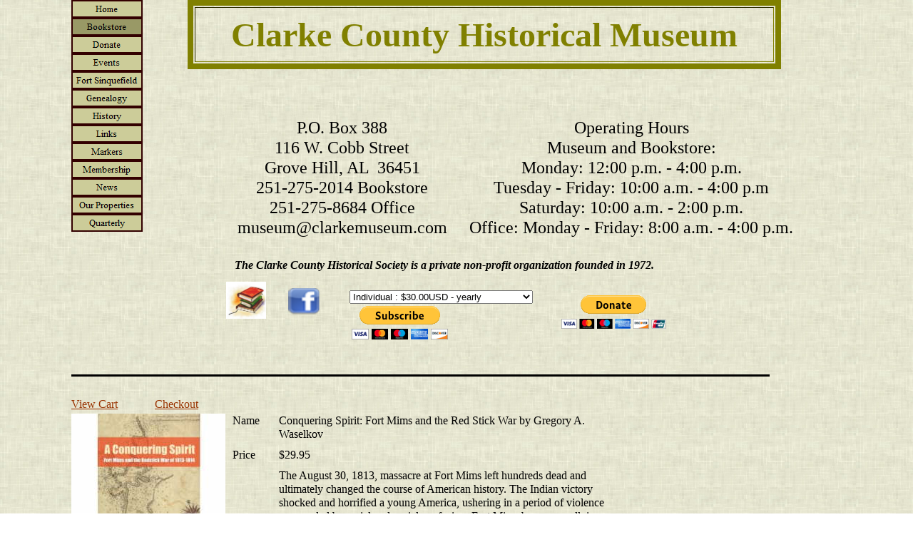

--- FILE ---
content_type: text/html
request_url: https://www.clarkemuseum.com/html/native_american_interest_0.html
body_size: 5466
content:

<!DOCTYPE HTML PUBLIC "-//W3C//DTD HTML 4.01 Transitional//EN">
<html>
<head>
<title>Native American Interest</title>
<meta http-equiv="Content-Type" content="text/html; charset=ISO-8859-1">
<meta name="Generator" content="NetObjects Fusion 8 for Windows">
<META NAME="description" CONTENT="Historical Museum in Clarke County, Alabama"> 
<META NAME="keywords" CONTENT="Clarke County, Alabama, historical museum, Grove Hill, genealogy, creek war, Indian, pioneer day, historical society, Mt. Nebo, death masks, Infantry Regiments, POW camp, salt works, Alston, Cobb, Creagh, law office, Helms, Mathews cabin, Turner, corn, crib, bookstore, book store, historical society, Quarterly, publication, membership, application, donations, events, exhibits, tours, workshops, folklife, cane syrup making, Croatian, stave making, fort sinquefield, sinquefield, revolutionary war, elijah pugh">
<script type="text/javascript">
<!--
function F_loadRollover(){} function F_roll(){}
//-->
</script>
<script type="text/javascript" src="../assets/rollover.js">
</script>
<link rel="stylesheet" type="text/css" href="../html/fusion.css">
<link rel="stylesheet" type="text/css" href="../html/style.css">
<link rel="stylesheet" type="text/css" href="../html/site.css">
</head>
<body style="margin: 0px;">
 <table cellpadding="0" cellspacing="0" border="0" width="1114">
  <tr valign="top" align="left">
   <td>
    <table border="0" cellspacing="0" cellpadding="0" width="200">
     <tr valign="top" align="left">
      <td width="100" height="325"><img src="../assets/images/autogen/clearpixel.gif" width="100" height="1" border="0" alt=""></td>
      <td width="100">
       <table id="NavigationBar6" border="0" cellspacing="0" cellpadding="0" width="100">
        <tr valign="top" align="left">
         <td width="100" height="25"><a href="../index.html" class="nof-navButtonAnchor" onmouseover="F_loadRollover('NavigationButton1','',0);F_roll('NavigationButton1',1)" onmouseout="F_roll('NavigationButton1',0)"><img id="NavigationButton1" name="NavigationButton1" height="25" width="100" src="../assets/images/autogen/Home_Np1_1.gif" onmouseover="F_loadRollover(this,'Home_NRp2_1.gif',0)" border="0" alt="Home" title="Home"></a></td>
        </tr>
        <tr valign="top" align="left">
         <td width="100" height="25"><a href="../html/bookstore.html" class="nof-navButtonAnchor" onmouseover="F_loadRollover('NavigationButton2','',0);F_roll('NavigationButton2',1)" onmouseout="F_roll('NavigationButton2',0)"><img id="NavigationButton2" name="NavigationButton2" height="25" width="100" src="../assets/images/autogen/Bookstore_Hp3_1.GIF" onmouseover="F_loadRollover(this,'Bookstore_HRp4_1.gif',0)" border="0" alt="Bookstore" title="Bookstore"></a></td>
        </tr>
        <tr valign="top" align="left">
         <td width="100" height="25"><a href="../html/donate.html" class="nof-navButtonAnchor" onmouseover="F_loadRollover('NavigationButton3','',0);F_roll('NavigationButton3',1)" onmouseout="F_roll('NavigationButton3',0)"><img id="NavigationButton3" name="NavigationButton3" height="25" width="100" src="../assets/images/autogen/Donate_Np1_1.gif" onmouseover="F_loadRollover(this,'Donate_NRp2_1.gif',0)" border="0" alt="Donate" title="Donate"></a></td>
        </tr>
        <tr valign="top" align="left">
         <td width="100" height="25"><a href="../html/events.html" class="nof-navButtonAnchor" onmouseover="F_loadRollover('NavigationButton4','',0);F_roll('NavigationButton4',1)" onmouseout="F_roll('NavigationButton4',0)"><img id="NavigationButton4" name="NavigationButton4" height="25" width="100" src="../assets/images/autogen/Events_Np1_1.gif" onmouseover="F_loadRollover(this,'Events_NRp2_1.gif',0)" border="0" alt="Events" title="Events"></a></td>
        </tr>
        <tr valign="top" align="left">
         <td width="100" height="25"><a href="../html/fort_sinquefield.html" class="nof-navButtonAnchor" onmouseover="F_loadRollover('NavigationButton5','',0);F_roll('NavigationButton5',1)" onmouseout="F_roll('NavigationButton5',0)"><img id="NavigationButton5" name="NavigationButton5" height="25" width="100" src="../assets/images/autogen/Fort_Sinquefield_Np1_1.gif" onmouseover="F_loadRollover(this,'Fort_Sinquefield_NRp2_1.gif',0)" border="0" alt="Fort Sinquefield" title="Fort Sinquefield"></a></td>
        </tr>
        <tr valign="top" align="left">
         <td width="100" height="25"><a href="../html/genealogy.html" class="nof-navButtonAnchor" onmouseover="F_loadRollover('NavigationButton6','',0);F_roll('NavigationButton6',1)" onmouseout="F_roll('NavigationButton6',0)"><img id="NavigationButton6" name="NavigationButton6" height="25" width="100" src="../assets/images/autogen/Genealogy_Np1_1.gif" onmouseover="F_loadRollover(this,'Genealogy_NRp2_1.gif',0)" border="0" alt="Genealogy" title="Genealogy"></a></td>
        </tr>
        <tr valign="top" align="left">
         <td width="100" height="25"><a href="../html/history.html" class="nof-navButtonAnchor" onmouseover="F_loadRollover('NavigationButton7','',0);F_roll('NavigationButton7',1)" onmouseout="F_roll('NavigationButton7',0)"><img id="NavigationButton7" name="NavigationButton7" height="25" width="100" src="../assets/images/autogen/History_Np1_1.gif" onmouseover="F_loadRollover(this,'History_NRp2_1.gif',0)" border="0" alt="History" title="History"></a></td>
        </tr>
        <tr valign="top" align="left">
         <td width="100" height="25"><a href="../html/links.html" class="nof-navButtonAnchor" onmouseover="F_loadRollover('NavigationButton8','',0);F_roll('NavigationButton8',1)" onmouseout="F_roll('NavigationButton8',0)"><img id="NavigationButton8" name="NavigationButton8" height="25" width="100" src="../assets/images/autogen/Links_Np1_1.gif" onmouseover="F_loadRollover(this,'Links_NRp2_1.gif',0)" border="0" alt="Links" title="Links"></a></td>
        </tr>
        <tr valign="top" align="left">
         <td width="100" height="25"><a href="../html/markers.html" class="nof-navButtonAnchor" onmouseover="F_loadRollover('NavigationButton9','',0);F_roll('NavigationButton9',1)" onmouseout="F_roll('NavigationButton9',0)"><img id="NavigationButton9" name="NavigationButton9" height="25" width="100" src="../assets/images/autogen/Markers_Np1_1.gif" onmouseover="F_loadRollover(this,'Markers_NRp2_1.gif',0)" border="0" alt="Markers" title="Markers"></a></td>
        </tr>
        <tr valign="top" align="left">
         <td width="100" height="25"><a href="../html/membership.html" class="nof-navButtonAnchor" onmouseover="F_loadRollover('NavigationButton10','',0);F_roll('NavigationButton10',1)" onmouseout="F_roll('NavigationButton10',0)"><img id="NavigationButton10" name="NavigationButton10" height="25" width="100" src="../assets/images/autogen/Membership_Np1_1.gif" onmouseover="F_loadRollover(this,'Membership_NRp2_1.gif',0)" border="0" alt="Membership" title="Membership"></a></td>
        </tr>
        <tr valign="top" align="left">
         <td width="100" height="25"><a href="../html/news.html" class="nof-navButtonAnchor" onmouseover="F_loadRollover('NavigationButton11','',0);F_roll('NavigationButton11',1)" onmouseout="F_roll('NavigationButton11',0)"><img id="NavigationButton11" name="NavigationButton11" height="25" width="100" src="../assets/images/autogen/News_Np1_1.gif" onmouseover="F_loadRollover(this,'News_NRp2_1.gif',0)" border="0" alt="News" title="News"></a></td>
        </tr>
        <tr valign="top" align="left">
         <td width="100" height="25"><a href="../html/our_properties.html" class="nof-navButtonAnchor" onmouseover="F_loadRollover('NavigationButton12','',0);F_roll('NavigationButton12',1)" onmouseout="F_roll('NavigationButton12',0)"><img id="NavigationButton12" name="NavigationButton12" height="25" width="100" src="../assets/images/autogen/Our_Properties_Np1_1.gif" onmouseover="F_loadRollover(this,'Our_Properties_NRp2_1.gif',0)" border="0" alt="Our Properties" title="Our Properties"></a></td>
        </tr>
        <tr valign="top" align="left">
         <td width="100" height="25"><a href="../html/quarterly.html" class="nof-navButtonAnchor" onmouseover="F_loadRollover('NavigationButton13','',0);F_roll('NavigationButton13',1)" onmouseout="F_roll('NavigationButton13',0)"><img id="NavigationButton13" name="NavigationButton13" height="25" width="100" src="../assets/images/autogen/Quarterly_Np1_1.gif" onmouseover="F_loadRollover(this,'Quarterly_NRp2_1.gif',0)" border="0" alt="Quarterly" title="Quarterly"></a></td>
        </tr>
       </table>
      </td>
     </tr>
    </table>
   </td>
   <td>
    <table border="0" cellspacing="0" cellpadding="0">
     <tr valign="top" align="left">
      <td width="63"><img src="../assets/images/autogen/clearpixel.gif" width="63" height="1" border="0" alt=""></td>
      <td width="832">
       <table id="Table8744" border="8" cellspacing="2" cellpadding="2" width="100%" style="border-left-color:  rgb(128,128,0); border-left-style: solid; border-top-color:  rgb(128,128,0); border-top-style: solid; border-right-color:  rgb(128,128,0); border-right-style: solid; border-bottom-color:  rgb(128,128,0); border-bottom-style: solid; height: 97px;">
        <tr style="height: 71px;">
         <td width="806">
          <table width="806" border="0" cellspacing="0" cellpadding="0" align="left">
           <tr>
            <td class="TextObject" style="font-family: Harrington,fantasy; font-size: 20px; color: rgb(128,128,0); font-weight: normal; font-style: normal;">
             <p style="text-align: center; margin-bottom: 0px;"><b><span style="font-size: 36pt;">Clarke County Historical Museum</span></b></p>
            </td>
           </tr>
          </table>
         </td>
        </tr>
       </table>
      </td>
     </tr>
    </table>
    <table cellpadding="0" cellspacing="0" border="0" width="914">
     <tr valign="top" align="left">
      <td>
       <table border="0" cellspacing="0" cellpadding="0" width="436">
        <tr valign="top" align="left">
         <td width="123" height="68"><img src="../assets/images/autogen/clearpixel.gif" width="123" height="1" border="0" alt=""></td>
         <td width="313"><img src="../assets/images/autogen/clearpixel.gif" width="313" height="1" border="0" alt=""></td>
        </tr>
        <tr valign="top" align="left">
         <td></td>
         <td width="313" class="TextObject">
          <p style="text-align: center; margin-bottom: 0px;"><span style="font-size: 24px;">P.O. Box 388<br>116 W. Cobb Street<br>Grove Hill, AL&nbsp; 36451<br>251-275-2014 Bookstore<br>251-275-8684 Office<br>museum@clarkemuseum.com</span></p>
         </td>
        </tr>
       </table>
      </td>
      <td>
       <table border="0" cellspacing="0" cellpadding="0" width="478">
        <tr valign="top" align="left">
         <td width="20" height="68"><img src="../assets/images/autogen/clearpixel.gif" width="20" height="1" border="0" alt=""></td>
         <td width="458"><img src="../assets/images/autogen/clearpixel.gif" width="458" height="1" border="0" alt=""></td>
        </tr>
        <tr valign="top" align="left">
         <td></td>
         <td width="458" class="TextObject">
          <p style="text-align: center; margin-bottom: 0px;"><span style="font-size: 24px;">Operating Hours<br>Museum and Bookstore: <br>Monday: 12:00 p.m. - 4:00 p.m.<br>Tuesday - Friday: 10:00 a.m. - 4:00 p.m<br>Saturday: 10:00 a.m. - 2:00 p.m.<br>Office: Monday - Friday: 8:00 a.m. - 4:00 p.m.</span></p>
         </td>
        </tr>
       </table>
      </td>
     </tr>
    </table>
    <table border="0" cellspacing="0" cellpadding="0" width="742">
     <tr valign="top" align="left">
      <td width="104" height="29"><img src="../assets/images/autogen/clearpixel.gif" width="104" height="1" border="0" alt=""></td>
      <td width="638"><img src="../assets/images/autogen/clearpixel.gif" width="638" height="1" border="0" alt=""></td>
     </tr>
     <tr valign="top" align="left">
      <td></td>
      <td width="638" class="TextObject">
       <p style="text-align: center; margin-bottom: 0px;"><b><i>The Clarke County Historical Society is a private non-profit organization founded in 1972.</i></b></p>
      </td>
     </tr>
    </table>
    <table cellpadding="0" cellspacing="0" border="0" width="785">
     <tr valign="top" align="left">
      <td>
       <table border="0" cellspacing="0" cellpadding="0" width="249">
        <tr valign="top" align="left">
         <td width="117" height="14"><img src="../assets/images/autogen/clearpixel.gif" width="117" height="1" border="0" alt=""></td>
         <td></td>
         <td width="31"><img src="../assets/images/autogen/clearpixel.gif" width="31" height="1" border="0" alt=""></td>
         <td></td>
        </tr>
        <tr valign="top" align="left">
         <td height="9"></td>
         <td rowspan="3" width="56"><a href="../html/bookstore.html"><img id="Picture365" height="52" width="56" src="../assets/images/bookclipart.jpg" border="0" alt="Bookore" title="Bookore"></a></td>
         <td colspan="2"></td>
        </tr>
        <tr valign="top" align="left">
         <td height="37"></td>
         <td></td>
         <td width="45"><a href="http://www.facebook.com/#!/pages/Clarke-County-Historical-Museum/110985014804"><img id="Picture366" height="37" width="45" src="../assets/images/menu-facebook.png" border="0" alt="Facebook" title="Facebook"></a></td>
        </tr>
        <tr valign="top" align="left">
         <td height="6"></td>
         <td colspan="2"></td>
        </tr>
       </table>
      </td>
      <td>
       <table border="0" cellspacing="0" cellpadding="0">
        <tr valign="top" align="left">
         <td width="38" height="19"><img src="../assets/images/autogen/clearpixel.gif" width="38" height="1" border="0" alt=""></td>
         <td></td>
        </tr>
        <tr valign="top" align="left">
         <td></td>
         <td width="498">
          <table id="Table5042" border="0" cellspacing="0" cellpadding="0" width="100%" style="height: 52px;">
           <tr style="height: 52px;">
            <td width="200">
             <table width="100%" border="0" cellspacing="0" cellpadding="0">
              <tr>
               <td align="center">
                <table width="200" border="0" cellspacing="0" cellpadding="0">
                 <tr>
                  <td class="TextObject">
                   <p style="margin-bottom: 0px;"><form action="https://www.paypal.com/cgi-bin/webscr" method="post">
<input type="hidden" name="cmd" value="_s-xclick">
<input type="hidden" name="hosted_button_id" value="9RN9E3A2K7MHW">
<table>
<tr><td><input type="hidden" name="on0" value=""></td></tr><tr><td><select name="os0">
	<option value="Individual">Individual : $30.00USD - yearly</option>
	<option value="Family (household)">Family (household) : $40.00USD - yearly</option>
</select> </td></tr>
</table>
<input type="hidden" name="currency_code" value="USD">
<input type="image" src="https://www.paypalobjects.com/en_US/i/btn/btn_subscribeCC_LG.gif" border="0" name="submit" alt="PayPal - The safer, easier way to pay online!">
<img alt="" border="0" src="https://www.paypalobjects.com/en_US/i/scr/pixel.gif" width="1" height="1">
</form>
&nbsp;</p>
                  </td>
                 </tr>
                </table>
               </td>
              </tr>
             </table>
            </td>
            <td width="298">
             <table width="100%" border="0" cellspacing="0" cellpadding="0">
              <tr>
               <td align="center">
                <table width="161" border="0" cellspacing="0" cellpadding="0">
                 <tr>
                  <td class="TextObject">
                   <p style="margin-bottom: 0px;"><form action="https://www.paypal.com/cgi-bin/webscr" method="post">
<input type="hidden" name="cmd" value="_s-xclick">
<input type="hidden" name="hosted_button_id" value="7HLHLGBFFDAP6">
<input type="image" src="https://www.paypalobjects.com/en_US/i/btn/btn_donateCC_LG.gif" border="0" name="submit" alt="PayPal - The safer, easier way to pay online!">
<img alt="" border="0" src="https://www.paypalobjects.com/en_US/i/scr/pixel.gif" width="1" height="1">
</form>
&nbsp;</p>
                  </td>
                 </tr>
                </table>
               </td>
              </tr>
             </table>
            </td>
           </tr>
          </table>
         </td>
        </tr>
       </table>
      </td>
     </tr>
    </table>
   </td>
  </tr>
 </table>
 <table border="0" cellspacing="0" cellpadding="0" width="1079">
  <tr valign="top" align="left">
   <td width="100" height="8"><img src="../assets/images/autogen/clearpixel.gif" width="100" height="1" border="0" alt=""></td>
   <td></td>
  </tr>
  <tr valign="top" align="left">
   <td height="3"></td>
   <td width="979"><img id="Picture312" height="3" width="979" src="../assets/images/a_ArrowLine.gif" border="0"></td>
  </tr>
 </table>
 <table border="0" cellspacing="0" cellpadding="0" width="865">
  <tr valign="top" align="left">
   <td width="100" height="29"><img src="../assets/images/autogen/clearpixel.gif" width="100" height="1" border="0" alt=""></td>
   <td width="286"><img src="../assets/images/autogen/clearpixel.gif" width="286" height="1" border="0" alt=""></td>
   <td width="479"><img src="../assets/images/autogen/clearpixel.gif" width="479" height="1" border="0" alt=""></td>
  </tr>
  <tr valign="top" align="left">
   <td></td>
   <td width="286" class="TextObject">
    <p style="margin-bottom: 0px;"><a href="javascript: void 0;" onclick="javascript: NOF_ECM_OnStoreAction('NOF_ECM_ViewFrm4', 'null', 'ViewCart');">View Cart</a>&nbsp;&nbsp;&nbsp;&nbsp;&nbsp;&nbsp;&nbsp;&nbsp;&nbsp;&nbsp;&nbsp;&nbsp; <a href="http://www.paypal.com">Checkout</a></p>
   </td>
   <td></td>
  </tr>
  <tr valign="top" align="left">
   <td colspan="3" height="4"></td>
  </tr>
  <tr valign="top" align="left">
   <td height="386"></td>
   <td colspan="2" width="765"><script type="text/javascript" src="../assets/formHandler.js"></script>
    <script type="text/javascript" src="../assets/store.js"></script>
    <form name="NOF_ECM_AddFrm4" target="paypal" method="post" action="https://www.paypal.com/cgi-bin/webscr">
     <input type="hidden" name="cmd" value="_cart">
     <input type="hidden" name="os0" value="">
     <input type="hidden" name="amount" value="product.price">
     <input type="hidden" name="os1" value="">
     <input type="hidden" name="currency_code" value="USD">
     <input type="hidden" name="weight" value="product.weight">
     <input type="hidden" name="add" value="1">
     <input type="hidden" name="business" value="bookstore@clarkemuseum.com">
     <input type="hidden" name="weight_unit" value="lbs">
     <input type="hidden" name="quantity" value="1">
     <input type="hidden" name="on0" value="">
     <input type="hidden" name="item_number" value="product.sku">
     <input type="hidden" name="on1" value="">
     <input type="hidden" name="shipping" value="product.shippingCost">
     <input type="hidden" name="item_name" value="product.name">
     <input type="hidden" name="tax" value="product.salesTax">
     <input type="hidden" name="Quantity" value="">
    </form>
    <form name="NOF_ECM_BuyFrm4" target="paypal" method="post" action="https://www.paypal.com/cgi-bin/webscr">
     <input type="hidden" name="cmd" value="_cart">
     <input type="hidden" name="os0" value="">
     <input type="hidden" name="amount" value="product.price">
     <input type="hidden" name="os1" value="">
     <input type="hidden" name="currency_code" value="USD">
     <input type="hidden" name="weight" value="product.weight">
     <input type="hidden" name="add" value="1">
     <input type="hidden" name="business" value="bookstore@clarkemuseum.com">
     <input type="hidden" name="weight_unit" value="lbs">
     <input type="hidden" name="quantity" value="1">
     <input type="hidden" name="on0" value="">
     <input type="hidden" name="item_number" value="product.sku">
     <input type="hidden" name="on1" value="">
     <input type="hidden" name="shipping" value="product.shippingCost">
     <input type="hidden" name="item_name" value="product.name">
     <input type="hidden" name="tax" value="product.salesTax">
     <input type="hidden" name="Quantity" value="">
    </form>
    <form name="NOF_ECM_ViewFrm4" target="paypal" method="get" action="https://www.paypal.com/cgi-bin/webscr">
     <input type="hidden" name="cmd" value="_cart">
     <input type="hidden" name="display" value="1">
     <input type="hidden" name="currency_code" value="USD">
     <input type="hidden" name="business" value="bookstore@clarkemuseum.com">
     <input type="hidden" name="Quantity" value="">
    </form>
    <form name="NOF_ECM_CheckoutFrm4" target="paypal" method="get" action="https://www.paypal.com/cgi-bin/webscr">
     <input type="hidden" name="cmd" value="_cart">
     <input type="hidden" name="currency_code" value="USD">
     <input type="hidden" name="business" value="bookstore@clarkemuseum.com">
     <input type="hidden" name="checkout" value="1">
     <input type="hidden" name="Quantity" value="">
    </form>
    <!-- EcommDetailPageProductLayoutOuterTable -->

    <table id="EcommDetailPageProductLayoutTable" border="0" cellspacing="0" cellpadding="0">
     <tr>
      <td valign="top" width="765">
       <p style="margin-bottom: 0px;"><!-- EcommDetailPageProductLayoutTable -->

        <table id="TopRow" border="0" cellspacing="0" cellpadding="0" width="100%">
         <tr>
          <td valign="top" width="216">
           <p style="margin-bottom: 0px;"><img id="DataField14013" height="216" width="216" src="../assets/images/db_images/db_Conquering8.jpg" vspace="0" hspace="0" align="bottom" border="0"></p>
          </td>
          <td width="10">
           <p style="margin-bottom: 0px;"><img id="Picture14008" height="10" width="10" src="../assets/images/spacer1.gif" vspace="0" hspace="0" align="bottom" border="0"></p>
          </td>
          <td valign="top" align="left" width="539">
           <table width="539" border="0" cellspacing="0" cellpadding="0" align="left">
            <tr>
             <td>
              <table id="DISPLAYEDITEMS" border="0" cellspacing="0" cellpadding="0" width="100%">
               <tr>
                <td valign="top" width="55">
                 <p style="margin-bottom: 0px;">Name<br></p>
                </td>
                <td width="10">
                 <p style="margin-bottom: 0px;"><img id="Picture14013" height="1" width="10" src="../assets/images/spacer1.gif" vspace="0" hspace="0" align="bottom" border="0"></p>
                </td>
                <td valign="top" width="474">
                 <p style="margin-bottom: 0px;">Conquering Spirit: Fort Mims and the Red Stick War by Gregory A. Waselkov</p>
                </td>
               </tr>
               <tr>
                <td>
                 <p style="margin-bottom: 0px;"><img id="Picture14017" height="10" width="1" src="../assets/images/spacer1.gif" vspace="0" hspace="0" align="bottom" border="0"></p>
                </td>
                <td></td>
                <td></td>
               </tr>
               <tr>
                <td valign="top">
                 <p style="margin-bottom: 0px;">Price<br></p>
                </td>
                <td>
                 <p style="margin-bottom: 0px;"><img id="Picture14021" height="1" width="10" src="../assets/images/spacer1.gif" vspace="0" hspace="0" align="bottom" border="0"></p>
                </td>
                <td valign="top">
                 <p style="margin-bottom: 0px;">$29.95</p>
                </td>
               </tr>
               <tr>
                <td>
                 <p style="margin-bottom: 0px;"><img id="Picture14025" height="10" width="1" src="../assets/images/spacer1.gif" vspace="0" hspace="0" align="bottom" border="0"></p>
                </td>
                <td></td>
                <td></td>
               </tr>
               <tr>
                <td></td>
                <td>
                 <p style="margin-bottom: 0px;"><img id="Picture14029" height="1" width="10" src="../assets/images/spacer1.gif" vspace="0" hspace="0" align="bottom" border="0"></p>
                </td>
                <td valign="top">
                 <p style="margin-bottom: 0px;">The August 30, 1813, massacre at Fort Mims left hundreds dead and ultimately changed the course of American history. The Indian victory shocked and horrified a young America, ushering in a period of violence surrounded by racial and social confusion. Fort Mims became a rallying cry, calling Americans to fight their assailants and avenge the dead. In a Conquering Spirit, Waselkov thoroughly explicates the social climes surrounding this tumultuous moment in early American history with a comprehensive collection of illustrations, artifact photographs, and detailed accounts of every known participant in the attack on Fort Mims. These rich and extensive resources makeA Conquering Spirit an invaluable collection for any reader interested in America&#39;s frontier era. (Hardcover)</p>
                </td>
               </tr>
               <tr>
                <td></td>
                <td>
                 <p style="margin-bottom: 0px;"><img id="Picture14034" height="1" width="10" src="../assets/images/spacer1.gif" vspace="0" hspace="0" align="bottom" border="0"></p>
                </td>
                <td>
                 <p style="margin-bottom: 0px;"><img id="Picture14037" height="1" width="474" src="../assets/images/spacer1.gif" vspace="0" hspace="0" align="bottom" border="0"></p>
                </td>
               </tr>
              </table>
             </td>
            </tr>
           </table>
          </td>
         </tr>
        </table>
       </td>
      </tr>
      <tr>
       <td valign="top">
        <table id="OptionsTable" border="0" cellspacing="0" cellpadding="0" width="100%">
         <tr>
          <td valign="top" width="100">
           <table id="Table9978" border="0" cellspacing="0" cellpadding="0" width="100%">
            <tr>
             <td width="99">
              <form name="NOF_ECM_ProductFrm_15027_50000" onsubmit="return false;" action="#" method="post">
               <input TYPE=HIDDEN name="ADDTOC_cmd" value="_cart"><input TYPE=HIDDEN name="ADDTOC_os0" value=""><input TYPE=HIDDEN name="ADDTOC_amount" value="29.95"><input TYPE=HIDDEN name="ADDTOC_os1" value=""><input TYPE=HIDDEN name="ADDTOC_currency_code" value="USD"><input TYPE=HIDDEN name="ADDTOC_weight" value="2.00"><input TYPE=HIDDEN name="ADDTOC_add" value="1"><input TYPE=HIDDEN name="ADDTOC_business" value="bookstore@clarkemuseum.com"><input TYPE=HIDDEN name="ADDTOC_weight_unit" value="lbs"><input TYPE=HIDDEN name="ADDTOC_on0" value=""><input TYPE=HIDDEN name="ADDTOC_item_number" value=""><input TYPE=HIDDEN name="ADDTOC_on1" value=""><input TYPE=HIDDEN name="ADDTOC_shipping" value=""><input TYPE=HIDDEN name="ADDTOC_item_name" value="Conquering Spirit: Fort Mims and the Red Stick War by Gregory A. Waselkov"><input TYPE=HIDDEN name="ADDTOC_tax" value=""><input TYPE=HIDDEN name="BUY_cmd" value="_cart"><input TYPE=HIDDEN name="BUY_os0" value=""><input TYPE=HIDDEN name="BUY_amount" value="29.95"><input TYPE=HIDDEN name="BUY_os1" value=""><input TYPE=HIDDEN name="BUY_currency_code" value="USD"><input TYPE=HIDDEN name="BUY_weight" value="2.00"><input TYPE=HIDDEN name="BUY_add" value="1"><input TYPE=HIDDEN name="BUY_business" value="bookstore@clarkemuseum.com"><input TYPE=HIDDEN name="BUY_weight_unit" value="lbs"><input TYPE=HIDDEN name="BUY_on0" value=""><input TYPE=HIDDEN name="BUY_item_number" value=""><input TYPE=HIDDEN name="BUY_on1" value=""><input TYPE=HIDDEN name="BUY_shipping" value=""><input TYPE=HIDDEN name="BUY_item_name" value="Conquering Spirit: Fort Mims and the Red Stick War by Gregory A. Waselkov"><input TYPE=HIDDEN name="BUY_tax" value=""><input TYPE=HIDDEN name="VIEW_cmd" value="_cart"><input TYPE=HIDDEN name="VIEW_display" value="1"><input TYPE=HIDDEN name="VIEW_currency_code" value="USD"><input TYPE=HIDDEN name="VIEW_business" value="bookstore@clarkemuseum.com"><input TYPE=HIDDEN name="CHECKOUT_cmd" value="_cart"><input TYPE=HIDDEN name="CHECKOUT_currency_code" value="USD"><input TYPE=HIDDEN name="CHECKOUT_business" value="bookstore@clarkemuseum.com"><input TYPE=HIDDEN name="CHECKOUT_checkout" value="1">
               <table width="88" border="0" cellspacing="0" cellpadding="0" align="left">
                <tr>
                 <td>
                  <table id="Table2" border="0" cellspacing="0" cellpadding="0" width="100%">
                   <tr style="height: 10px;">
                    <td width="72">
                     <p style="margin-bottom: 0px;"><img src="../assets/images/autogen/clearpixel.gif" width="72" height="10" border="0" alt=""></p>
                    </td>
                    <td></td>
                   </tr>
                   <tr>
                    <td></td>
                    <td></td>
                   </tr>
                   <tr>
                    <td>
                     <p style="margin-bottom: 0px;">Quantity:</p>
                    </td>
                    <td>
                     <p style="margin-bottom: 0px;"><input type="text" id="SHAREDquantity1" name="SHARED_quantity" size="2" maxlength="10" style="width: 12px; white-space: pre;" value="1"></p>
                    </td>
                   </tr>
                  </table>
                 </td>
                </tr>
               </table>
              </form>
             </td>
            </tr>
           </table>
          </td>
         </tr>
         <tr>
          <td>
           <p style="margin-bottom: 0px;"><img id="Picture14043" height="10" width="10" src="../assets/images/spacer1.gif" vspace="0" hspace="0" align="bottom" border="0"></p>
          </td>
         </tr>
         <tr>
          <td align="left">
           <table width="100" border="0" cellspacing="0" cellpadding="0" align="left">
            <tr>
             <td>
              <table id="PurchaseControls" border="0" cellspacing="0" cellpadding="0" width="100%">
               <tr>
                <td width="90">
                 <p style="margin-bottom: 0px;"><a href="javascript: void 0;" onclick="javascript: NOF_ECM_OnStoreAction('NOF_ECM_AddFrm4', 'NOF_ECM_ProductFrm_15027_50000', 'AddToCart');"><img id="Picture14047" height="18" width="90" src="../assets/images/addToCartButton2.gif" vspace="0" hspace="0" align="bottom" border="0"></a></p>
                </td>
                <td width="10">
                 <p style="margin-bottom: 0px;"><img id="Picture14050" height="1" width="10" src="../assets/images/spacer1.gif" vspace="0" hspace="0" align="bottom" border="0"></p>
                </td>
                <td width="0"></td>
               </tr>
              </table>
             </td>
            </tr>
           </table>
          </td>
         </tr>
        </table>
       </td>
      </tr>
      <tr style="height: 1px;">
       <td>
        <table width="0" border="0" cellspacing="0" cellpadding="0" align="left">
         <tr>
          <td></td>
         </tr>
        </table>
        <p style="margin-bottom: 0px;"><img src="../assets/images/autogen/clearpixel.gif" width="765" height="19" border="0" alt=""></p>
       </td>
      </tr>
     </table>
    </td>
   </tr>
  </table>
  <table border="0" cellspacing="0" cellpadding="0">
   <tr valign="top" align="left">
    <td width="93" height="5"><img src="../assets/images/autogen/clearpixel.gif" width="93" height="1" border="0" alt=""></td>
    <td></td>
   </tr>
   <tr valign="top" align="left">
    <td></td>
    <td width="924" class="TextNavBar" style="text-align: center;">[<a class="nof-navPositioning" href="../index.html">Home</a>]&nbsp;&nbsp; [<a class="nof-navPositioning" href="../html/bookstore.html">Bookstore</a>]&nbsp;&nbsp; [<a class="nof-navPositioning" href="../html/donate.html">Donate</a>]&nbsp;&nbsp; [<a class="nof-navPositioning" href="../html/events.html">Events</a>]&nbsp;&nbsp; [<a class="nof-navPositioning" href="../html/fort_sinquefield.html">Fort&nbsp;Sinquefield</a>]&nbsp;&nbsp; [<a class="nof-navPositioning" href="../html/genealogy.html">Genealogy</a>]&nbsp;&nbsp; [<a class="nof-navPositioning" href="../html/history.html">History</a>]&nbsp;&nbsp; [<a class="nof-navPositioning" href="../html/links.html">Links</a>]&nbsp;&nbsp; [<a class="nof-navPositioning" href="../html/markers.html">Markers</a>]&nbsp;&nbsp; [<a class="nof-navPositioning" href="../html/membership.html">Membership</a>]&nbsp;&nbsp; [<a class="nof-navPositioning" href="../html/news.html">News</a>]&nbsp;&nbsp; [<a class="nof-navPositioning" href="../html/our_properties.html">Our&nbsp;Properties</a>]&nbsp;&nbsp; [<a class="nof-navPositioning" href="../html/quarterly.html">Quarterly</a>]&nbsp; </td>
   </tr>
  </table>
 <!-- WiredMinds eMetrics tracking with Enterprise Edition V5.4 START -->
<script type='text/javascript' src='https://count.carrierzone.com/app/count_server/count.js'></script>
<script type='text/javascript'><!--
wm_custnum='349c64f244d70879';
wm_page_name='native_american_interest_0.html';
wm_group_name='/services/webpages/c/l/clarkemuseum.com/public/html';
wm_campaign_key='campaign_id';
wm_track_alt='';
wiredminds.count();
// -->
</script>
<!-- WiredMinds eMetrics tracking with Enterprise Edition V5.4 END -->
</body>
 </html>
  

--- FILE ---
content_type: text/css
request_url: https://www.clarkemuseum.com/html/style.css
body_size: 246
content:
/* CSS definition file containing sitestyle stylesheets */
BODY { color: rgb(0,0,0); background-image: url( "../assets/images/Background.JPG" )}
 A:link { color: rgb(153,51,0)}
 A:visited { color: rgb(153,102,51)}
 
.nof_CartesianBanners1-Banner1 {
font-family:Georgia; font-size:32px; font-weight:700; font-style:normal; color:#000000 
}

.nof_CartesianNavbar2-Regular {
font-family:Times New Roman ; font-size:13px; font-weight:400; font-style:normal; color:#000000 
}

.nof_CartesianNavbar4-Rollover {
font-family:Times New Roman ; font-size:13px; font-weight:400; font-style:normal; color:#000000 
}

.nof_CartesianNavbar6-Highlighted {
font-family:Times New Roman ; font-size:13px; font-weight:400; font-style:normal; color:#000000 
}

.nof_CartesianNavbar8-HighlightedRollover {
font-family:Times New Roman ; font-size:13px; font-weight:400; font-style:normal; color:#000000 
}

.nof_CartesianNavbar3-Regular {
font-family:Times New Roman ; font-size:13px; font-weight:400; font-style:normal; color:#000000 
}

.nof_CartesianNavbar5-Rollover {
font-family:Times New Roman ; font-size:13px; font-weight:400; font-style:normal; color:#000000 
}

.nof_CartesianNavbar7-Highlighted {
font-family:Times New Roman ; font-size:13px; font-weight:400; font-style:normal; color:#000000 
}

.nof_CartesianNavbar9-HighlightedRollover {
font-family:Times New Roman ; font-size:13px; font-weight:400; font-style:normal; color:#000000 
}
